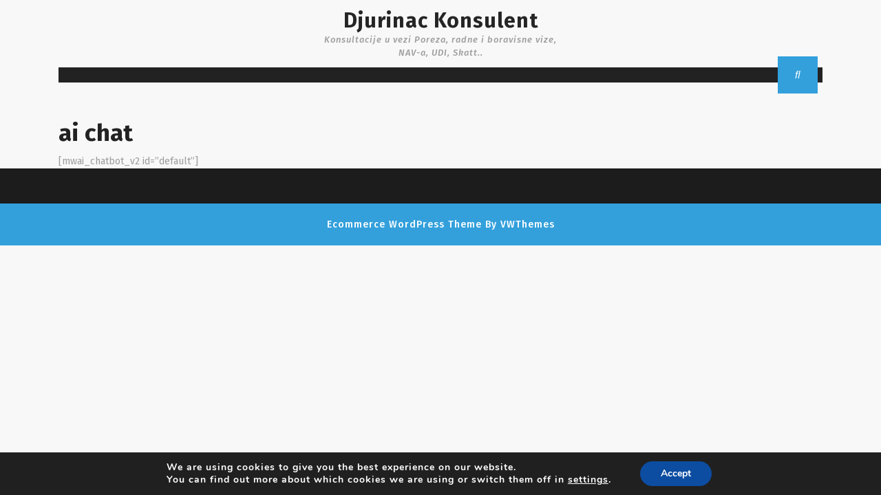

--- FILE ---
content_type: application/javascript
request_url: https://consultme.no/wp-content/themes/vw-ecommerce-store/assets/js/custom.js?ver=6.9
body_size: 3277
content:
function vw_ecommerce_store_menu_open_nav() {
	window.vw_ecommerce_store_responsiveMenu=true;
	jQuery(".sidenav").addClass('show');
}
function vw_ecommerce_store_menu_close_nav() {
	window.vw_ecommerce_store_responsiveMenu=false;
 	jQuery(".sidenav").removeClass('show');
}

jQuery(function($){
 	"use strict";
   	jQuery('.main-menu > ul').superfish({
		delay:       500,
		animation:   {opacity:'show',height:'show'},
		speed:       'fast'
   	});
});

jQuery(document).ready(function () {
	window.vw_ecommerce_store_currentfocus=null;
  	vw_ecommerce_store_checkfocusdElement();
	var vw_ecommerce_store_body = document.querySelector('body');
	vw_ecommerce_store_body.addEventListener('keyup', vw_ecommerce_store_check_tab_press);
	var vw_ecommerce_store_gotoHome = false;
	var vw_ecommerce_store_gotoClose = false;
	window.vw_ecommerce_store_responsiveMenu=false;
 	function vw_ecommerce_store_checkfocusdElement(){
	 	if(window.vw_ecommerce_store_currentfocus=document.activeElement.className){
		 	window.vw_ecommerce_store_currentfocus=document.activeElement.className;
	 	}
 	}
 	function vw_ecommerce_store_check_tab_press(e) {
		"use strict";
		// pick passed event or global event object if passed one is empty
		e = e || event;
		var activeElement;

		if(window.innerWidth < 999){
		if (e.keyCode == 9) {
			if(window.vw_ecommerce_store_responsiveMenu){
			if (!e.shiftKey) {
				if(vw_ecommerce_store_gotoHome) {
					jQuery( ".main-menu ul:first li:first a:first-child" ).focus();
				}
			}
			if (jQuery("a.closebtn.mobile-menu").is(":focus")) {
				vw_ecommerce_store_gotoHome = true;
			} else {
				vw_ecommerce_store_gotoHome = false;
			}

		}else{

			if(window.vw_ecommerce_store_currentfocus=="responsivetoggle"){
				jQuery( "" ).focus();
			}}}
		}
		if (e.shiftKey && e.keyCode == 9) {
		if(window.innerWidth < 999){
			if(window.vw_ecommerce_store_currentfocus=="header-search"){
				jQuery(".responsivetoggle").focus();
			}else{
				if(window.vw_ecommerce_store_responsiveMenu){
				if(vw_ecommerce_store_gotoClose){
					jQuery("a.closebtn.mobile-menu").focus();
				}
				if (jQuery( ".main-menu ul:first li:first a:first-child" ).is(":focus")) {
					vw_ecommerce_store_gotoClose = true;
				} else {
					vw_ecommerce_store_gotoClose = false;
				}
			
			}else{

			if(window.vw_ecommerce_store_responsiveMenu){
			}}}}
		}
	 	vw_ecommerce_store_checkfocusdElement();
	}
});

(function( $ ) {
	jQuery(window).load(function() {
	    jQuery("#status").fadeOut();
	    jQuery("#preloader").delay(1000).fadeOut("slow");
	})
	$(window).scroll(function(){
		var sticky = $('.header-sticky'),
			scroll = $(window).scrollTop();

		if (scroll >= 100) sticky.addClass('header-fixed');
		else sticky.removeClass('header-fixed');
	});
	$(document).ready(function(){
		$(".product-cat").hide();
	    $("button.product-btn").click(function(){
	        $(".product-cat").toggle();
	    });
	});
	$(document).ready(function () {
		$(window).scroll(function () {
		    if ($(this).scrollTop() > 100) {
		        $('.scrollup i').fadeIn();
		    } else {
		        $('.scrollup i').fadeOut();
		    }
		});
		$('.scrollup i').click(function () {
		    $("html, body").animate({
		        scrollTop: 0
		    }, 600);
		    return false;
		});
	});
})( jQuery );